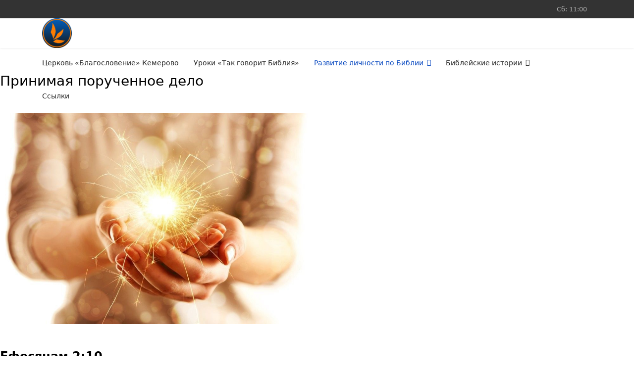

--- FILE ---
content_type: text/html; charset=utf-8
request_url: https://kemblessing.ru/razvitie-lichnosti-po-biblii/ppd
body_size: 16710
content:

<!doctype html>
<html lang="ru-ru" dir="ltr">
	<head>
		
		<meta name="viewport" content="width=device-width, initial-scale=1, shrink-to-fit=no">
		<meta charset="utf-8" />
	<base href="https://kemblessing.ru/razvitie-lichnosti-po-biblii/ppd" />
	<meta name="rights" content="Церковь «Благословение» Кемерово" />
	<meta name="generator" content="Helix Ultimate - The Most Popular Joomla! Template Framework." />
	<title>Принимая порученное дело</title>
	<link href="/images/gallery/logo/logo2.png" rel="shortcut icon" type="image/vnd.microsoft.icon" />
	<link href="/components/com_sppagebuilder/assets/css/font-awesome-6.min.css?0e2c506aa593d331478b48ba5314a03f" rel="stylesheet" />
	<link href="/components/com_sppagebuilder/assets/css/font-awesome-v4-shims.css?0e2c506aa593d331478b48ba5314a03f" rel="stylesheet" />
	<link href="/components/com_sppagebuilder/assets/css/animate.min.css?0e2c506aa593d331478b48ba5314a03f" rel="stylesheet" />
	<link href="/components/com_sppagebuilder/assets/css/sppagebuilder.css?0e2c506aa593d331478b48ba5314a03f" rel="stylesheet" />
	<link href="/components/com_sppagebuilder/assets/css/magnific-popup.css" rel="stylesheet" />
	<link href="/plugins/system/jce/css/content.css?aa754b1f19c7df490be4b958cf085e7c" rel="stylesheet" />
	<link href="/templates/shaper_helixultimate/css/bootstrap.min.css" rel="stylesheet" />
	<link href="/plugins/system/helixultimate/assets/css/system-j3.min.css" rel="stylesheet" />
	<link href="/templates/shaper_helixultimate/css/template.css" rel="stylesheet" />
	<link href="/templates/shaper_helixultimate/css/presets/default.css" rel="stylesheet" />
	<style>
@media(min-width: 1400px) {.sppb-row-container { max-width: 1320px; }}.sp-page-builder .page-content #section-id-1627743228269{padding-top:50px;padding-right:0px;padding-bottom:50px;padding-left:0px;margin-top:0px;margin-right:0px;margin-bottom:0px;margin-left:0px;}#column-wrap-id-1627743228265{max-width:100%;flex-basis:100%;}@media (max-width:1199.98px) {#column-wrap-id-1627743228265{max-width:100%;flex-basis:100%;}}@media (max-width:991.98px) {#column-wrap-id-1627743228265{max-width:100%;flex-basis:100%;}}@media (max-width:767.98px) {#column-wrap-id-1627743228265{max-width:100%;flex-basis:100%;}}@media (max-width:575.98px) {#column-wrap-id-1627743228265{max-width:100%;flex-basis:100%;}}#sppb-addon-1627743360332 .sppb-empty-space{height:40px;}@media (max-width:1199.98px) {#sppb-addon-1627743360332 .sppb-empty-space{height:30px;}}@media (max-width:991.98px) {#sppb-addon-1627743360332 .sppb-empty-space{height:30px;}}@media (max-width:767.98px) {#sppb-addon-1627743360332 .sppb-empty-space{height:20px;}}@media (max-width:575.98px) {#sppb-addon-1627743360332 .sppb-empty-space{height:20px;}}#column-wrap-id-1627743228266{max-width:50%;flex-basis:50%;}@media (max-width:1199.98px) {#column-wrap-id-1627743228266{max-width:50%;flex-basis:50%;}}@media (max-width:991.98px) {#column-wrap-id-1627743228266{max-width:100%;flex-basis:100%;}}@media (max-width:767.98px) {#column-wrap-id-1627743228266{max-width:100%;flex-basis:100%;}}@media (max-width:575.98px) {#column-wrap-id-1627743228266{max-width:100%;flex-basis:100%;}}#sppb-addon-1627743360338 .sppb-addon-single-image-container{overflow:hidden;display:inline-block;}#sppb-addon-1627743360338 .sppb-addon-single-image-container{border-radius:0px;}#sppb-addon-1627743360338{text-align:center;}#sppb-addon-1627743360347 .sppb-empty-space{height:40px;}@media (max-width:1199.98px) {#sppb-addon-1627743360347 .sppb-empty-space{height:30px;}}@media (max-width:991.98px) {#sppb-addon-1627743360347 .sppb-empty-space{height:30px;}}@media (max-width:767.98px) {#sppb-addon-1627743360347 .sppb-empty-space{height:20px;}}@media (max-width:575.98px) {#sppb-addon-1627743360347 .sppb-empty-space{height:20px;}}#column-wrap-id-1627743228267{max-width:50%;flex-basis:50%;}@media (max-width:1199.98px) {#column-wrap-id-1627743228267{max-width:50%;flex-basis:50%;}}@media (max-width:991.98px) {#column-wrap-id-1627743228267{max-width:100%;flex-basis:100%;}}@media (max-width:767.98px) {#column-wrap-id-1627743228267{max-width:100%;flex-basis:100%;}}@media (max-width:575.98px) {#column-wrap-id-1627743228267{max-width:100%;flex-basis:100%;}}#column-wrap-id-1627743228268{max-width:100%;flex-basis:100%;}@media (max-width:1199.98px) {#column-wrap-id-1627743228268{max-width:100%;flex-basis:100%;}}@media (max-width:991.98px) {#column-wrap-id-1627743228268{max-width:100%;flex-basis:100%;}}@media (max-width:767.98px) {#column-wrap-id-1627743228268{max-width:100%;flex-basis:100%;}}@media (max-width:575.98px) {#column-wrap-id-1627743228268{max-width:100%;flex-basis:100%;}}#sppb-addon-1627743360341 .sppb-empty-space{height:40px;}@media (max-width:1199.98px) {#sppb-addon-1627743360341 .sppb-empty-space{height:30px;}}@media (max-width:991.98px) {#sppb-addon-1627743360341 .sppb-empty-space{height:30px;}}@media (max-width:767.98px) {#sppb-addon-1627743360341 .sppb-empty-space{height:20px;}}@media (max-width:575.98px) {#sppb-addon-1627743360341 .sppb-empty-space{height:20px;}}#column-wrap-id-1628483144325{max-width:50%;flex-basis:50%;}@media (max-width:1199.98px) {#column-wrap-id-1628483144325{max-width:50%;flex-basis:50%;}}@media (max-width:991.98px) {#column-wrap-id-1628483144325{max-width:100%;flex-basis:100%;}}@media (max-width:767.98px) {#column-wrap-id-1628483144325{max-width:100%;flex-basis:100%;}}@media (max-width:575.98px) {#column-wrap-id-1628483144325{max-width:100%;flex-basis:100%;}}#column-wrap-id-1628483144326{max-width:50%;flex-basis:50%;}@media (max-width:1199.98px) {#column-wrap-id-1628483144326{max-width:50%;flex-basis:50%;}}@media (max-width:991.98px) {#column-wrap-id-1628483144326{max-width:100%;flex-basis:100%;}}@media (max-width:767.98px) {#column-wrap-id-1628483144326{max-width:100%;flex-basis:100%;}}@media (max-width:575.98px) {#column-wrap-id-1628483144326{max-width:100%;flex-basis:100%;}}#column-wrap-id-1628483144327{max-width:100%;flex-basis:100%;}@media (max-width:1199.98px) {#column-wrap-id-1628483144327{max-width:100%;flex-basis:100%;}}@media (max-width:991.98px) {#column-wrap-id-1628483144327{max-width:100%;flex-basis:100%;}}@media (max-width:767.98px) {#column-wrap-id-1628483144327{max-width:100%;flex-basis:100%;}}@media (max-width:575.98px) {#column-wrap-id-1628483144327{max-width:100%;flex-basis:100%;}}#sppb-addon-1627743360353 .sppb-empty-space{height:40px;}@media (max-width:1199.98px) {#sppb-addon-1627743360353 .sppb-empty-space{height:30px;}}@media (max-width:991.98px) {#sppb-addon-1627743360353 .sppb-empty-space{height:30px;}}@media (max-width:767.98px) {#sppb-addon-1627743360353 .sppb-empty-space{height:20px;}}@media (max-width:575.98px) {#sppb-addon-1627743360353 .sppb-empty-space{height:20px;}}.sp-page-builder .page-content #section-id-1627743360364{padding-top:50px;padding-right:0px;padding-bottom:50px;padding-left:0px;margin-top:0px;margin-right:0px;margin-bottom:0px;margin-left:0px;}#column-wrap-id-1627743360363{max-width:100%;flex-basis:100%;}@media (max-width:1199.98px) {#column-wrap-id-1627743360363{max-width:100%;flex-basis:100%;}}@media (max-width:991.98px) {#column-wrap-id-1627743360363{max-width:100%;flex-basis:100%;}}@media (max-width:767.98px) {#column-wrap-id-1627743360363{max-width:100%;flex-basis:100%;}}@media (max-width:575.98px) {#column-wrap-id-1627743360363{max-width:100%;flex-basis:100%;}}#sppb-addon-1627743360362 .sppb-empty-space{height:40px;}@media (max-width:1199.98px) {#sppb-addon-1627743360362 .sppb-empty-space{height:30px;}}@media (max-width:991.98px) {#sppb-addon-1627743360362 .sppb-empty-space{height:30px;}}@media (max-width:767.98px) {#sppb-addon-1627743360362 .sppb-empty-space{height:20px;}}@media (max-width:575.98px) {#sppb-addon-1627743360362 .sppb-empty-space{height:20px;}}#sppb-addon-1627744591431 .sppb-addon-single-image-container{overflow:hidden;display:inline-block;}#sppb-addon-1627744591431 .sppb-addon-single-image-container{border-radius:0px;}#sppb-addon-1627744591431{text-align:center;}#sppb-addon-1627744591434 .sppb-empty-space{height:40px;}@media (max-width:1199.98px) {#sppb-addon-1627744591434 .sppb-empty-space{height:30px;}}@media (max-width:991.98px) {#sppb-addon-1627744591434 .sppb-empty-space{height:30px;}}@media (max-width:767.98px) {#sppb-addon-1627744591434 .sppb-empty-space{height:20px;}}@media (max-width:575.98px) {#sppb-addon-1627744591434 .sppb-empty-space{height:20px;}}#sppb-addon-1692779543899 .sppb-empty-space{height:40px;}@media (max-width:1199.98px) {#sppb-addon-1692779543899 .sppb-empty-space{height:30px;}}@media (max-width:991.98px) {#sppb-addon-1692779543899 .sppb-empty-space{height:30px;}}@media (max-width:767.98px) {#sppb-addon-1692779543899 .sppb-empty-space{height:20px;}}@media (max-width:575.98px) {#sppb-addon-1692779543899 .sppb-empty-space{height:20px;}}#sppb-addon-1627744591440 .sppb-empty-space{height:40px;}@media (max-width:1199.98px) {#sppb-addon-1627744591440 .sppb-empty-space{height:30px;}}@media (max-width:991.98px) {#sppb-addon-1627744591440 .sppb-empty-space{height:30px;}}@media (max-width:767.98px) {#sppb-addon-1627744591440 .sppb-empty-space{height:20px;}}@media (max-width:575.98px) {#sppb-addon-1627744591440 .sppb-empty-space{height:20px;}}#sppb-addon-1627744591446 .sppb-empty-space{height:40px;}@media (max-width:1199.98px) {#sppb-addon-1627744591446 .sppb-empty-space{height:30px;}}@media (max-width:991.98px) {#sppb-addon-1627744591446 .sppb-empty-space{height:30px;}}@media (max-width:767.98px) {#sppb-addon-1627744591446 .sppb-empty-space{height:20px;}}@media (max-width:575.98px) {#sppb-addon-1627744591446 .sppb-empty-space{height:20px;}}a:hover img {
    transform: scale(1.1);
    transition: all .3s;
}
a {overflow:hidden;
}
@media screen and (max-width: 800px) {
  .hidemobile {
    visibility: hidden;
    display: none;
  }
}
@media screen and (min-width: 801px) {
  .hidepc {
    visibility: hidden;
    display: none;
  }
}
@media screen and (min-width: 992px) {
  #offcanvas-toggler {
    visibility: hidden;
    display: none;
  }
}
.adaptivnoe-video {
  position: relative;
  padding-bottom: 56.25%; /* ����� ������ ���������� ��� 16:9 (���� 4:3 � ��������� 75%) */
  height: 0;
  overflow: hidden;
}
.adaptivnoe-video iframe {
  position: absolute;
  top: 0;
  left: 0;
  width: 100%;
  height: 100%;
  border-width: 0;
  outline-width: 0;
}h1{font-family: 'Arial', sans-serif;text-decoration: none;}
.logo-image {height:60px;}.logo-image-phone {height:60px;}.logo-image {height:60px;}.logo-image-phone {height:60px;}
	</style>
	<script type="application/json" class="joomla-script-options new">{"csrf.token":"8b5fea103053e10b1ed5e733c0476f3d","system.paths":{"root":"","base":""},"data":{"breakpoints":{"tablet":991,"mobile":480},"header":{"stickyOffset":"100"}}}</script>
	<script src="/components/com_sppagebuilder/assets/js/common.js"></script>
	<script src="/media/system/js/core.js?8cca591ef3395e5c8f3bfcfb4bcabd42"></script>
	<script src="/media/jui/js/jquery.min.js?8cca591ef3395e5c8f3bfcfb4bcabd42"></script>
	<script src="/media/jui/js/jquery-noconflict.js?8cca591ef3395e5c8f3bfcfb4bcabd42"></script>
	<script src="/media/jui/js/jquery-migrate.min.js?8cca591ef3395e5c8f3bfcfb4bcabd42"></script>
	<script src="/components/com_sppagebuilder/assets/js/jquery.parallax.js?0e2c506aa593d331478b48ba5314a03f"></script>
	<script src="/components/com_sppagebuilder/assets/js/sppagebuilder.js?0e2c506aa593d331478b48ba5314a03f" defer></script>
	<script src="/components/com_sppagebuilder/assets/js/addons/text_block.js"></script>
	<script src="/components/com_sppagebuilder/assets/js/jquery.magnific-popup.min.js"></script>
	<script src="/components/com_sppagebuilder/assets/js/addons/image.js"></script>
	<script src="/templates/shaper_helixultimate/js/bootstrap.bundle.min.js"></script>
	<script src="/templates/shaper_helixultimate/js/main.js"></script>
	<script>
template="shaper_helixultimate";
	</script>
	<meta property="article:author" content="Super User"/>
	<meta property="article:published_time" content="2024-05-21 12:24:13"/>
	<meta property="article:modified_time" content="2024-05-22 10:50:14"/>
	<meta property="og:locale" content="ru-RU" />
	<meta property="og:title" content="Принимая порученное дело" />
	<meta property="og:type" content="website" />
	<meta property="og:url" content="https://kemblessing.ru/razvitie-lichnosti-po-biblii/ppd" />
	<meta property="og:site_name" content="Церковь «Благословение» Кемерово" />
	<meta name="twitter:card" content="summary" />
	<meta name="twitter:site" content="Церковь «Благословение» Кемерово" />
			</head>
	<body class="site helix-ultimate hu com_sppagebuilder com-sppagebuilder view-page layout-default task-none itemid-331 ru-ru ltr sticky-header layout-fluid offcanvas-init offcanvs-position-right">

		
		
		<div class="body-wrapper">
			<div class="body-innerwrapper">
				
	<div class="sticky-header-placeholder"></div>
<div id="sp-top-bar">
	<div class="container">
		<div class="container-inner">
			<div class="row">
				<div id="sp-top1" class="col-lg-6">
					<div class="sp-column text-center text-lg-start">
													<ul class="social-icons"><li class="social-icon-youtube"><a target="_blank" rel="noopener noreferrer" href="https://www.youtube.com/user/kemblessing" aria-label="Youtube"><span class="fab fa-youtube" aria-hidden="true"></span></a></li><li class="social-icon-vk"><a target="_blank" rel="noopener noreferrer" href="https://vk.com/kemblessing" aria-label="Vk"><span class="fab fa-vk" aria-hidden="true"></span></a></li><li class="social-icon-custom"><a target="_blank" rel="noopener noreferrer" href="https://t.me/blessingkem" aria-label="Custom"><span class="fab fa-telegram" aria-hidden="true"></span></a></li></ul>						
												
					</div>
				</div>

				<div id="sp-top2" class="col-lg-6">
					<div class="sp-column text-center text-lg-end">
						
													<ul class="sp-contact-info"><li class="sp-contact-time"><span class="far fa-clock" aria-hidden="true"></span> Сб: 11:00</li></ul>												
					</div>
				</div>
			</div>
		</div>
	</div>
</div>

<header id="sp-header">
	<div class="container">
		<div class="container-inner">
			<div class="row">
				<!-- Logo -->
				<div id="sp-logo" class="col-auto">
					<div class="sp-column">
						<div class="logo"><a href="/">
				<img class='logo-image  d-none d-lg-inline-block'
					srcset='https://kemblessing.ru/images/gallery/logo/logo2.png 1x, https://kemblessing.ru/images/gallery/logo/logo2.png 2x'
					src='https://kemblessing.ru/images/gallery/logo/logo2.png'
					height='60px'
					alt='Церковь «Благословение» Кемерово'
				/>
				<img class="logo-image-phone d-inline-block d-lg-none" src="https://kemblessing.ru/images/gallery/logo/logo2.png" alt="Церковь «Благословение» Кемерово" /></a></div>						
					</div>
				</div>

				<!-- Menu -->
				<div id="sp-menu" class="col-auto flex-auto">
					<div class="sp-column d-flex justify-content-end align-items-center">
						<nav class="sp-megamenu-wrapper d-flex" role="navigation"><ul class="sp-megamenu-parent menu-animation-fade-up d-none d-lg-block"><li class="sp-menu-item"><a   href="/"  >Церковь «Благословение» Кемерово</a></li><li class="sp-menu-item"><a   href="/tgb"  >Уроки «Так говорит Библия»</a></li><li class="sp-menu-item sp-has-child active"><a   href="/razvitie-lichnosti-po-biblii"  >Развитие личности по Библии</a><div class="sp-dropdown sp-dropdown-main sp-menu-right" style="width: 240px;"><div class="sp-dropdown-inner"><ul class="sp-dropdown-items"><li class="sp-menu-item"><a   href="/razvitie-lichnosti-po-biblii/vp"  >Вдумчивое поклонение</a></li><li class="sp-menu-item"><a   href="/razvitie-lichnosti-po-biblii/szhsv"  >Строительство своей жизни в свете вечности</a></li><li class="sp-menu-item"><a   href="/razvitie-lichnosti-po-biblii/khristiane-blagovestniki"  >Христиане-благовестники</a></li><li class="sp-menu-item"><a   href="/razvitie-lichnosti-po-biblii/pr"  >Продолжайте развиваться</a></li><li class="sp-menu-item"><a   href="/razvitie-lichnosti-po-biblii/primite-svoyu-unikalnost-s-radostyu"  >Примите свою уникальность с радостью</a></li><li class="sp-menu-item"><a   href="/razvitie-lichnosti-po-biblii/loii"  >Личностные особенности и интересы</a></li><li class="sp-menu-item"><a   href="/razvitie-lichnosti-po-biblii/ispolzuya-bozhi-dary"  >Используя Божьи дары</a></li><li class="sp-menu-item"><a   href="/razvitie-lichnosti-po-biblii/p-i"  >Побеждая искушение</a></li><li class="sp-menu-item"><a   href="/razvitie-lichnosti-po-biblii/lnnp"  >Любовь никогда не прекратится</a></li><li class="sp-menu-item"><a   href="/razvitie-lichnosti-po-biblii/s-v"  >Самое важное</a></li><li class="sp-menu-item"><a   href="/razvitie-lichnosti-po-biblii/missiya-pridajot-zhizni-smysl"  >Миссия придаёт жизни смысл</a></li><li class="sp-menu-item"><a   href="/razvitie-lichnosti-po-biblii/mpsb"  >Мы призваны служить Богу</a></li><li class="sp-menu-item current-item active"><a aria-current="page"  href="/razvitie-lichnosti-po-biblii/ppd"  >Принимая порученное дело</a></li><li class="sp-menu-item"><a   href="/razvitie-lichnosti-po-biblii/s-dl-sl"  >Созданные для служения Богу</a></li><li class="sp-menu-item"><a   href="/razvitie-lichnosti-po-biblii/preodolenie-iskusheniya"  >Преодоление искушения</a></li><li class="sp-menu-item"><a   href="/razvitie-lichnosti-po-biblii/vozrastanie-cherez-iskusheniya"  >Возрастание через искушения</a></li><li class="sp-menu-item"><a   href="/razvitie-lichnosti-po-biblii/sozidanie-khristopodobnogo-kharaktera"  >Созидание христоподобного характера</a></li><li class="sp-menu-item"><a   href="/razvitie-lichnosti-po-biblii/preobrazhennye-stradaniem"  >Преображенные страданием</a></li><li class="sp-menu-item"><a   href="/razvitie-lichnosti-po-biblii/podlinnoe-obshchenie"  >Подлинное общение</a></li><li class="sp-menu-item"><a   href="/razvitie-lichnosti-po-biblii/podchinenie-bogu-prinosit-blagoslovenie"  >Подчинение Богу приносит благословение</a></li><li class="sp-menu-item"><a   href="/razvitie-lichnosti-po-biblii/opyt-sovmestnoj-zhizni"  >Опыт совместной жизни</a></li><li class="sp-menu-item"><a   href="/razvitie-lichnosti-po-biblii/serdtse-pokloneniya"  >Сердце поклонения</a></li><li class="sp-menu-item"><a   href="/razvitie-lichnosti-po-biblii/blagochestivye-ustremleniya-i-mechty"  >Благочестивые устремления и мечты</a></li><li class="sp-menu-item"><a   href="/razvitie-lichnosti-po-biblii/slovo-vklyuchaet-zhiznennye-uroki"  >Слово включает жизненные уроки</a></li><li class="sp-menu-item"><a   href="/razvitie-lichnosti-po-biblii/delitsya-slovom-zhizni"  >Делиться словом жизни</a></li><li class="sp-menu-item"><a   href="/razvitie-lichnosti-po-biblii/slovo-tvoe-svetilnik"  >Слово Твое - Светильник</a></li><li class="sp-menu-item"><a   href="/razvitie-lichnosti-po-biblii/vnutrennee-dejstvie-svyatogo-dukha"  >Внутреннее Действие Святого Духа</a></li><li class="sp-menu-item"><a   href="/razvitie-lichnosti-po-biblii/sozdany-cht-up-khristu"  >Созданы, чтобы уподобиться Христу</a></li><li class="sp-menu-item"><a   href="/razvitie-lichnosti-po-biblii/pochemu-nam-nuzhna-tserkovnaya-semya"  >Почему нам нужна церковная семья</a></li><li class="sp-menu-item"><a   href="/razvitie-lichnosti-po-biblii/tserkov-eto-vse"  >Церковь – это все</a></li><li class="sp-menu-item"><a   href="/razvitie-lichnosti-po-biblii/obshchenie-v-tserkvi"  >Общение в церкви</a></li><li class="sp-menu-item"><a   href="/razvitie-lichnosti-po-biblii/postoyannoe-obshchenie-s-bogom"  >Постоянное общение с Богом</a></li><li class="sp-menu-item"><a   href="/razvitie-lichnosti-po-biblii/stat-bogu-blizkim-drugom"  >Стать Богу близким другом</a></li><li class="sp-menu-item"><a   href="/razvitie-lichnosti-po-biblii/bozhij-zamysel-dlya-tserkvi-bozhej"  >Божий замысел для церкви Божьей</a></li><li class="sp-menu-item"><a   href="/razvitie-lichnosti-po-biblii/nasha-missiya-eto-velikaya-chest"  >Наша миссия - это великая честь</a></li><li class="sp-menu-item"><a   href="/razvitie-lichnosti-po-biblii/n-zh-missiya"  > Наша жизненная миссия</a></li><li class="sp-menu-item"><a   href="/razvitie-lichnosti-po-biblii/osoznavaya-svoyu-unikalnost"  >Осознавая свою уникальность</a></li><li class="sp-menu-item"><a   href="/razvitie-lichnosti-po-biblii/bog-formiruet-nas-dlya-sluzheniya"  >Бог формирует нас для служения</a></li><li class="sp-menu-item"><a   href="/razvitie-lichnosti-po-biblii/sozdannye-dlya-sluzheniya-bogu"  >Созданные для служения Богу</a></li><li class="sp-menu-item"><a   href="/razvitie-lichnosti-po-biblii/bibliya-v-nashej-zhizni"  >Библия в нашей жизни</a></li><li class="sp-menu-item"><a   href="/razvitie-lichnosti-po-biblii/bibliya-avtoritet-tvoej-zhizni"  >Библия – авторитет твоей жизни</a></li><li class="sp-menu-item"><a   href="/razvitie-lichnosti-po-biblii/lyubov-nikogda-ne-prekratitsya"  >Любовь никогда не прекратится</a></li><li class="sp-menu-item"><a   href="/razvitie-lichnosti-po-biblii/samoe-vazhnoe"  >Самое важное</a></li><li class="sp-menu-item"><a   href="/razvitie-lichnosti-po-biblii/sozdany-dlya-bozhej-semi"  >Созданы для божьей семьи</a></li><li class="sp-menu-item"><a   href="/razvitie-lichnosti-po-biblii/poklonenie-eto-nasha-zhizn"  >Поклонение – это наша жизнь</a></li><li class="sp-menu-item"><a   href="/razvitie-lichnosti-po-biblii/sotvorennye-na-radost-bogu"  >Сотворенные на радость Богу</a></li><li class="sp-menu-item"><a   href="/razvitie-lichnosti-po-biblii/vazhnost-nashej-missii"  >Важность нашей миссии</a></li><li class="sp-menu-item"><a   href="/razvitie-lichnosti-po-biblii/nasha-zhiznennaya-missiya"  >Наша жизненная миссия</a></li><li class="sp-menu-item"><a   href="/razvitie-lichnosti-po-biblii/bozhya-sila-v-nashej-nemoshchi"  >Божья сила в нашей немощи </a></li><li class="sp-menu-item"><a   href="/razvitie-lichnosti-po-biblii/podgotovka-k-vechnosti"  >Подготовка к вечности</a></li><li class="sp-menu-item"><a   href="/razvitie-lichnosti-po-biblii/my-prizvany-sluzhit-bogu"  >Мы призваны служить Богу</a></li><li class="sp-menu-item"><a   href="/razvitie-lichnosti-po-biblii/prinimaya-poruchennoe-delo"  >Принимая порученное дело</a></li><li class="sp-menu-item"><a   href="/razvitie-lichnosti-po-biblii/kak-formiruet-nas-bog"  >Как формирует нас Бог</a></li><li class="sp-menu-item"><a   href="/razvitie-lichnosti-po-biblii/vnutrennee-dejstvie-dukha-svyatogo"  >Внутреннее действие Духа Святого</a></li><li class="sp-menu-item"><a   href="/razvitie-lichnosti-po-biblii/sozdany-chtoby-upodobitsya-khristu"  >Созданы, чтобы уподобиться Христу</a></li></ul></div></div></li><li class="sp-menu-item sp-has-child"><a   href="/biblejskie-istorii-dlya-izucheniya-v-krugu-semi"  >Библейские истории</a><div class="sp-dropdown sp-dropdown-main sp-menu-right" style="width: 240px;"><div class="sp-dropdown-inner"><ul class="sp-dropdown-items"><li class="sp-menu-item"><a   href="/biblejskie-istorii-dlya-izucheniya-v-krugu-semi/pastukhi-i-angely-2022"  >Пастухи и Ангелы</a></li><li class="sp-menu-item"><a   href="/biblejskie-istorii-dlya-izucheniya-v-krugu-semi/rozhdenie-iisusa-khrista-2022"  >Рождение Иисуса Христа</a></li><li class="sp-menu-item"><a   href="/biblejskie-istorii-dlya-izucheniya-v-krugu-semi/blagoveshchenie-deve-marii-2022"  >Благовещение деве Марии</a></li><li class="sp-menu-item"><a   href="/biblejskie-istorii-dlya-izucheniya-v-krugu-semi/tsarstvennoe-sluzhenie"  >Царственное служение</a></li><li class="sp-menu-item"><a   href="/biblejskie-istorii-dlya-izucheniya-v-krugu-semi/iisus-i-pilat"  >Иисус и Пилат</a></li><li class="sp-menu-item"><a   href="/biblejskie-istorii-dlya-izucheniya-v-krugu-semi/otsutstvie-muzhestva"  >Отсутствие мужества</a></li><li class="sp-menu-item"><a   href="/biblejskie-istorii-dlya-izucheniya-v-krugu-semi/potseluj-predatelya"  >Поцелуй предателя</a></li><li class="sp-menu-item"><a   href="/biblejskie-istorii-dlya-izucheniya-v-krugu-semi/da-budet-volya-tvoya"  >Да будет воля Твоя</a></li><li class="sp-menu-item"><a   href="/biblejskie-istorii-dlya-izucheniya-v-krugu-semi/loza-i-vetvi"  >Лоза и ветви</a></li><li class="sp-menu-item"><a   href="/biblejskie-istorii-dlya-izucheniya-v-krugu-semi/sudba-ne-prigotovivshikhsya"  >Судьба не приготовившихся</a></li><li class="sp-menu-item"><a   href="/biblejskie-istorii-dlya-izucheniya-v-krugu-semi/prishestvie-tsarya"  >Пришествие Царя</a></li><li class="sp-menu-item"><a   href="/biblejskie-istorii-dlya-izucheniya-v-krugu-semi/velichajshij-dar"  >Величайший дар</a></li><li class="sp-menu-item"><a   href="/biblejskie-istorii-dlya-izucheniya-v-krugu-semi/lyubov-k-blizhnemu"  >Любовь к ближнему</a></li><li class="sp-menu-item"><a   href="/biblejskie-istorii-dlya-izucheniya-v-krugu-semi/tsarskij-pir-i-tsarskie-gosti"  >Царский пир и царские гости</a></li><li class="sp-menu-item"><a   href="/biblejskie-istorii-dlya-izucheniya-v-krugu-semi/voda-i-krov"  >Вода и кровь</a></li><li class="sp-menu-item"><a   href="/biblejskie-istorii-dlya-izucheniya-v-krugu-semi/prekrasnye-dobrodeteli"  >Прекрасные добродетели</a></li><li class="sp-menu-item"><a   href="/biblejskie-istorii-dlya-izucheniya-v-krugu-semi/prizyvy-kotorye-nelzya-ne-uslyshat"  >Призывы, которые нельзя не услышать</a></li><li class="sp-menu-item"><a   href="/biblejskie-istorii-dlya-izucheniya-v-krugu-semi/spasen-chtoby-sluzhit"  >Спасен, чтобы служить</a></li><li class="sp-menu-item"><a   href="/biblejskie-istorii-dlya-izucheniya-v-krugu-semi/derznovennaya-propoved"  >Дерзновенная проповедь</a></li><li class="sp-menu-item"><a   href="/biblejskie-istorii-dlya-izucheniya-v-krugu-semi/smertnyj-udar-po-sueveriyu"  >Смертный удар по суеверию</a></li><li class="sp-menu-item"><a   href="/biblejskie-istorii-dlya-izucheniya-v-krugu-semi/propoved-dlya-filosofov"  >Проповедь для философов</a></li><li class="sp-menu-item"><a   href="/biblejskie-istorii-dlya-izucheniya-v-krugu-semi/ukreplenie-tserkvi"  >Укрепление церкви</a></li><li class="sp-menu-item"><a   href="/biblejskie-istorii-dlya-izucheniya-v-krugu-semi/dejstvie-petra"  >Действие Петра</a></li><li class="sp-menu-item"><a   href="/biblejskie-istorii-dlya-izucheniya-v-krugu-semi/obrashchenie-pavla"  >Обращение Павла</a></li><li class="sp-menu-item"><a   href="/biblejskie-istorii-dlya-izucheniya-v-krugu-semi/khristos-idjot-k-efioplyaninu"  >Христос идёт к эфиоплянину</a></li><li class="sp-menu-item"><a   href="/biblejskie-istorii-dlya-izucheniya-v-krugu-semi/pervyj-muchenik"  >Первый мученик</a></li><li class="sp-menu-item"><a   href="/biblejskie-istorii-dlya-izucheniya-v-krugu-semi/istselenie-khromogo"  >Исцеление хромого</a></li><li class="sp-menu-item"><a   href="/biblejskie-istorii-dlya-izucheniya-v-krugu-semi/pokayanie-k-spaseniyu"  >Покаяние к спасению</a></li><li class="sp-menu-item"><a   href="/biblejskie-istorii-dlya-izucheniya-v-krugu-semi/dukh-bozhij"  >Дух Божий</a></li><li class="sp-menu-item"><a   href="/biblejskie-istorii-dlya-izucheniya-v-krugu-semi/poruchenie-tserkvi"  >Поручение Церкви</a></li><li class="sp-menu-item"><a   href="/biblejskie-istorii-dlya-izucheniya-v-krugu-semi/v-verkhnej-komnate"  >В верхней комнате</a></li><li class="sp-menu-item"><a   href="/biblejskie-istorii-dlya-izucheniya-v-krugu-semi/iisus-zhiv"  >Иисус жив</a></li><li class="sp-menu-item"><a   href="/biblejskie-istorii-dlya-izucheniya-v-krugu-semi/khristos-voskres"  >Христос воскрес</a></li><li class="sp-menu-item"><a   href="/biblejskie-istorii-dlya-izucheniya-v-krugu-semi/smelost-lyubit"  >Смелость любить</a></li><li class="sp-menu-item"><a   href="/biblejskie-istorii-dlya-izucheniya-v-krugu-semi/torzhestvennyj-vezd-v-ierusalim"  >Торжественный въезд в Иерусалим</a></li><li class="sp-menu-item"><a   href="/biblejskie-istorii-dlya-izucheniya-v-krugu-semi/lyubov-greshnikov"  >Любовь грешников </a></li><li class="sp-menu-item"><a   href="/biblejskie-istorii-dlya-izucheniya-v-krugu-semi/uvidet-gospoda"  >Увидеть Господа</a></li><li class="sp-menu-item"><a   href="/biblejskie-istorii-dlya-izucheniya-v-krugu-semi/chudo-na-obochine-dorogi"  >Чудо на обочине дороги</a></li><li class="sp-menu-item"><a   href="/biblejskie-istorii-dlya-izucheniya-v-krugu-semi/budte-kak-deti"  >Будьте как дети</a></li><li class="sp-menu-item"><a   href="/biblejskie-istorii-dlya-izucheniya-v-krugu-semi/ya-zhivu-chuzhoj-zhiznyu"  >Я живу чужой жизнью</a></li><li class="sp-menu-item"><a   href="/biblejskie-istorii-dlya-izucheniya-v-krugu-semi/redkaya-blagodarnost"  >Редкая благодарность</a></li><li class="sp-menu-item"><a   href="/biblejskie-istorii-dlya-izucheniya-v-krugu-semi/golos-probuzhdayushchij-mertvykh"  >Голос, пробуждающий мертвых</a></li><li class="sp-menu-item"><a   href="/biblejskie-istorii-dlya-izucheniya-v-krugu-semi/lyubyashchij-otets"  >Любящий Отец</a></li><li class="sp-menu-item"><a   href="/biblejskie-istorii-dlya-izucheniya-v-krugu-semi/radost-pastyrya"  >Радость пастыря</a></li><li class="sp-menu-item"><a   href="/biblejskie-istorii-dlya-izucheniya-v-krugu-semi/mariya-i-marfa"  >Мария и Марфа</a></li><li class="sp-menu-item"><a   href="/biblejskie-istorii-dlya-izucheniya-v-krugu-semi/dver-v-zhizn"  >Дверь в жизнь</a></li><li class="sp-menu-item"><a   href="/biblejskie-istorii-dlya-izucheniya-v-krugu-semi/pervye-probleski-prednaznacheniya"  >Первые проблески предназначения</a></li><li class="sp-menu-item"><a   href="/biblejskie-istorii-dlya-izucheniya-v-krugu-semi/pastukhi-i-angely"  >Пастухи и Ангелы</a></li><li class="sp-menu-item"><a   href="/biblejskie-istorii-dlya-izucheniya-v-krugu-semi/rozhdenie-iisusa-khrista"  >Рождение Иисуса Христа</a></li><li class="sp-menu-item"><a   href="/biblejskie-istorii-dlya-izucheniya-v-krugu-semi/blagoveshchenie-deve-marii"  >Благовещение деве Марии </a></li><li class="sp-menu-item"><a   href="/biblejskie-istorii-dlya-izucheniya-v-krugu-semi/kto-tvoj-blizhnij"  >Кто твой ближний?</a></li><li class="sp-menu-item"><a   href="/biblejskie-istorii-dlya-izucheniya-v-krugu-semi/preobrazhenie-iisusa"  >Преображение Иисуса</a></li><li class="sp-menu-item"><a   href="/biblejskie-istorii-dlya-izucheniya-v-krugu-semi/krushenie-i-voskresenie"  >Крушение и воскресение</a></li><li class="sp-menu-item"><a   href="/biblejskie-istorii-dlya-izucheniya-v-krugu-semi/nasyshchenie-5000-chelovek"  >Насыщение 5000 человек</a></li><li class="sp-menu-item"><a   href="/biblejskie-istorii-dlya-izucheniya-v-krugu-semi/chto-est-vera-voskreshenie-docheri-iaira"  >Что есть вера? (Воскрешение дочери Иаира)</a></li><li class="sp-menu-item"><a   href="/biblejskie-istorii-dlya-izucheniya-v-krugu-semi/usmirenie-buri"  >Усмирение бури</a></li><li class="sp-menu-item"><a   href="/biblejskie-istorii-dlya-izucheniya-v-krugu-semi/tsarstvo-nebesnoe-podobno-zakvaske"  >Царство Небесное подобно закваске</a></li><li class="sp-menu-item"><a   href="/biblejskie-istorii-dlya-izucheniya-v-krugu-semi/slovo-i-slushatel"  >Слово и слушатель</a></li><li class="sp-menu-item"><a   href="/biblejskie-istorii-dlya-izucheniya-v-krugu-semi/sostradanie-khrista"  >Сострадание Христа</a></li><li class="sp-menu-item"><a   href="/biblejskie-istorii-dlya-izucheniya-v-krugu-semi/blazhenny-nishchie-dukhom"  >Блаженны нищие духом</a></li><li class="sp-menu-item"><a   href="/biblejskie-istorii-dlya-izucheniya-v-krugu-semi/proshchen-i-istselen"  >Прощен и исцелен</a></li><li class="sp-menu-item"><a   href="/biblejskie-istorii-dlya-izucheniya-v-krugu-semi/usloviya-soversheniya-chuda"  >Условия совершения чуда</a></li><li class="sp-menu-item"><a   href="/biblejskie-istorii-dlya-izucheniya-v-krugu-semi/zhivaya-voda"  >Живая вода</a></li><li class="sp-menu-item"><a   href="/biblejskie-istorii-dlya-izucheniya-v-krugu-semi/rozhdennyj-svyshe-nikodim"  >Рожденный свыше (Никодим)</a></li><li class="sp-menu-item"><a   href="/biblejskie-istorii-dlya-izucheniya-v-krugu-semi/gnev-iisusa"  >Гнев Иисуса</a></li><li class="sp-menu-item"><a   href="/biblejskie-istorii-dlya-izucheniya-v-krugu-semi/khristos-prizyvaet-rybakov"  >Христос призывает рыбаков</a></li><li class="sp-menu-item"><a   href="/biblejskie-istorii-dlya-izucheniya-v-krugu-semi/chudo-v-kane-galilejskoj"  >Чудо в Кане Галилейской</a></li><li class="sp-menu-item"><a   href="/biblejskie-istorii-dlya-izucheniya-v-krugu-semi/iskushenie-iisusa-v-pustyne"  >Искушение Иисуса в пустыне</a></li><li class="sp-menu-item"><a   href="/biblejskie-istorii-dlya-izucheniya-v-krugu-semi/kreshchenie-iisusa"  >Крещение Иисуса</a></li><li class="sp-menu-item"><a   href="/biblejskie-istorii-dlya-izucheniya-v-krugu-semi/zhizn-dlya-boga"  >Жизнь для Бога</a></li><li class="sp-menu-item"><a   href="/biblejskie-istorii-dlya-izucheniya-v-krugu-semi/imya-emu-ioann"  >Имя ему - Иоанн</a></li><li class="sp-menu-item"><a   href="/biblejskie-istorii-dlya-izucheniya-v-krugu-semi/zakhariya-slyshit-boga"  >Захария слышит Бога</a></li></ul></div></div></li><li class="sp-menu-item"><a   href="/links"  >Ссылки</a></li></ul><a id="offcanvas-toggler" aria-label="Menu" class="offcanvas-toggler-right" href="#"><div class="burger-icon" aria-hidden="true"><span></span><span></span><span></span></div></a></nav>						

						<!-- Related Modules -->
						<div class="d-none d-lg-flex header-modules align-items-center">
							
													</div>

						<!-- if offcanvas position right -->
													<a id="offcanvas-toggler"  aria-label="Menu" title="Menu"  class="mega_offcanvas offcanvas-toggler-secondary offcanvas-toggler-right d-flex align-items-center" href="#">
							<div class="burger-icon"><span></span><span></span><span></span></div>
							</a>
											</div>
				</div>
			</div>
		</div>
	</div>
</header>
				
<section id="sp-section-1" >

				
	
<div class="row">
	<div id="sp-title" class="col-lg-12 "><div class="sp-column "></div></div></div>
				
	</section>

<section id="sp-main-body" >

				
	
<div class="row">
	
<main id="sp-component" class="col-lg-12 ">
	<div class="sp-column ">
		<div id="system-message-container" aria-live="polite">
			</div>


		
		

<div id="sp-page-builder" class="sp-page-builder  page-121 " x-data="easystoreProductList">

	
	

	
	<div class="page-content builder-container" x-data="easystoreProductDetails">

				<section id="section-id-1627743228269" class="sppb-section sppb-hidden-lg sppb-hidden-md sppb-hidden-sm sppb-hidden-xs" ><div class="sppb-row-container"><div class="sppb-row"><div class="sppb-col-md-12  " id="column-wrap-id-1627743228265"><div id="column-id-1627743228265" class="sppb-column " ><div class="sppb-column-addons"><div id="sppb-addon-wrapper-1627743360329" class="sppb-addon-wrapper  addon-root-text-block"><div id="sppb-addon-1627743360329" class="clearfix  "     ><div class="sppb-addon sppb-addon-text-block " ><div class="sppb-addon-content  "><h3>Принимая порученное дело</h3></div></div></div></div><div id="sppb-addon-wrapper-1627743360332" class="sppb-addon-wrapper  addon-root-empty-space"><div id="sppb-addon-1627743360332" class="clearfix  "     ><div class="sppb-empty-space  clearfix"></div></div></div></div></div></div><div class="sppb-col-md-6  " id="column-wrap-id-1627743228266"><div id="column-id-1627743228266" class="sppb-column " ><div class="sppb-column-addons"><div id="sppb-addon-wrapper-1627743360338" class="sppb-addon-wrapper  addon-root-image"><div id="sppb-addon-1627743360338" class="clearfix  "     ><div class="sppb-addon sppb-addon-single-image   sppb-addon-image-shape"><div class="sppb-addon-content"><div class="sppb-addon-single-image-container"><img class="sppb-img-responsive " src="/images/gallery/rl/49/pp.jpg"  alt="Image" title="" width="" height="" /></div></div></div></div></div><div id="sppb-addon-wrapper-1627743360347" class="sppb-addon-wrapper  addon-root-empty-space"><div id="sppb-addon-1627743360347" class="clearfix  "     ><div class="sppb-empty-space  clearfix"></div></div></div><div id="sppb-addon-wrapper-1627743360335" class="sppb-addon-wrapper  addon-root-text-block"><div id="sppb-addon-1627743360335" class="clearfix  "     ><div class="sppb-addon sppb-addon-text-block " ><div class="sppb-addon-content  "><p><span style="font-size: 18pt;"><strong>Ефесянам 2:10</strong></span></p>
<p>Ибо мы — Его творение, созданы во Христе Иисусе на добрые дела, которые Бог предназначил нам исполнять.</p>
<p>&nbsp;</p></div></div></div></div></div></div></div><div class="sppb-col-md-6  " id="column-wrap-id-1627743228267"><div id="column-id-1627743228267" class="sppb-column " ><div class="sppb-column-addons"><div id="sppb-addon-wrapper-1627743360350" class="sppb-addon-wrapper  addon-root-video"><div id="sppb-addon-1627743360350" class="clearfix  "     ><div class="sppb-addon sppb-addon-video "><div class="sppb-video-block sppb-embed-responsive sppb-embed-responsive-16by9"><iframe class="sppb-embed-responsive-item" src="//www.youtube.com/embed/rjAukYvZhgs?iv_load_policy=3&rel=1"  title="YouTube video player" allow="accelerometer" webkitAllowFullScreen mozallowfullscreen allowFullScreen loading="lazy" ></iframe></div></div></div></div></div></div></div><div class="sppb-col-md-12  " id="column-wrap-id-1627743228268"><div id="column-id-1627743228268" class="sppb-column " ><div class="sppb-column-addons"><div id="sppb-addon-wrapper-1627743360341" class="sppb-addon-wrapper  addon-root-empty-space"><div id="sppb-addon-1627743360341" class="clearfix  "     ><div class="sppb-empty-space  clearfix"></div></div></div></div></div></div><div class="sppb-col-md-6  " id="column-wrap-id-1628483144325"><div id="column-id-1628483144325" class="sppb-column " ><div class="sppb-column-addons"><div id="sppb-addon-wrapper-1627743360344" class="sppb-addon-wrapper  addon-root-video"><div id="sppb-addon-1627743360344" class="clearfix  "     ><div class="sppb-addon sppb-addon-video "><div class="sppb-video-block sppb-embed-responsive sppb-embed-responsive-16by9"><iframe class="sppb-embed-responsive-item" src="//www.youtube.com/embed/Zfyn3_-FKvk?iv_load_policy=3&rel=1"  title="YouTube video player" allow="accelerometer" webkitAllowFullScreen mozallowfullscreen allowFullScreen loading="lazy" ></iframe></div></div></div></div></div></div></div><div class="sppb-col-md-6  " id="column-wrap-id-1628483144326"><div id="column-id-1628483144326" class="sppb-column " ><div class="sppb-column-addons"><div id="sppb-addon-wrapper-1692779543889" class="sppb-addon-wrapper  addon-root-video"><div id="sppb-addon-1692779543889" class="clearfix  "     ><div class="sppb-addon sppb-addon-video "><div class="sppb-video-block sppb-embed-responsive sppb-embed-responsive-16by9"><iframe class="sppb-embed-responsive-item" src="//www.youtube.com/embed/Pd2Z50lYBHg?iv_load_policy=3&rel=1"  title="YouTube video player" allow="accelerometer" webkitAllowFullScreen mozallowfullscreen allowFullScreen loading="lazy" ></iframe></div></div></div></div></div></div></div><div class="sppb-col-md-12  " id="column-wrap-id-1628483144327"><div id="column-id-1628483144327" class="sppb-column " ><div class="sppb-column-addons"><div id="sppb-addon-wrapper-1627743360353" class="sppb-addon-wrapper  addon-root-empty-space"><div id="sppb-addon-1627743360353" class="clearfix  "     ><div class="sppb-empty-space  clearfix"></div></div></div><div id="sppb-addon-wrapper-1627743360356" class="sppb-addon-wrapper  addon-root-text-block"><div id="sppb-addon-1627743360356" class="clearfix  "     ><div class="sppb-addon sppb-addon-text-block " ><div class="sppb-addon-content  "><p><span style="font-size: 18pt;"><strong>Тема:&nbsp;</strong>Принимая порученное дело</span></p>
<p><strong>Основная мысль: </strong>Человек призван Богом не только брать что то от жизни, но и вносить в неё свой вклад.</p>
<p>Еф.2:10. Ибо мы — Его творение, созданы во Христе Иисусе на добрые дела, которые Бог предназначил нам исполнять.</p>
<p><strong>Вы появились на земле, чтобы внести свой вклад в историю.</strong></p>
<p>Вы были сотворены не только для того, чтобы быть потребителем — есть, дышать и занимать место. Бог сотворил вас для того, чтобы ваше существование оставило на земле свой след. Хотя многие бестселлеры настойчиво советуют нам «извлечь» из нынешней жизни как можно больше, Бог предназначил нас не для этого. Мы призваны не только брать что-то от жизни, но и вносить в неё свой вклад. Бог хочет, чтобы мы отдавали другим что-то из того, что получили сами. Это Его четвёртая цель для нашей жизни и называется она «служением». Библия подробно рассказывает нам, что это такое.</p>
<p><strong>Мы сотворены, чтобы служить Богу.</strong></p>
<p>В Библии говорится, что Бог <em>«создал нас... для добрых, дел, которые Он нам изначально предначертал совершить» (Еф. 2:10 [РВ]).</em> Эти добрые дела и есть ваше служение. Всякий раз, когда вы кому-нибудь служите, вы тем самым служите Богу (Кол. 3:23-24, Мф. 25:34-45, Еф. 6:7), исполняя один из аспектов своего предназначения. Бог тщательно и продуманно сформировал вас ради этого.</p>
<p><strong>Как вы себя ощущаете, когда понимаете, для какой благой цели Бог вас сотворил?</strong></p>
<p>То, что Бог сказал Иеремии, относится и к вам: <em>«Я знал тебя прежде, чем дал тебе облик во чреве, освятил тебя прежде, чем вышел ты из утробы» (Иер. 1:5 [РБО]).</em> Вас поместили на эту пла-нету для исполнения особого задания.</p>
<p><strong>Мы спасены для того, чтобы служить Богу.</strong></p>
<p>В Библии сказано: <em>«Он спас нас и призвал Своим святым призывом не по нашим делам, но в силу Своего замысла и по Своей великой доброте» (2 Тим. 1:9 [РВ])</em>. Бог искупил нас для того, чтобы мы могли откликнуться на Его «святой призыв». Мы спасены не благодаря своим делам, но для того, чтобы исполнять порученное нам дело. В Божьем Царстве у нас есть своё место, своя цель, своя роль и своё задание. Всё это придаёт нашей жизни значимость и ценность.</p>
<p>Чтобы приобрести для нас спасение, Христу пришлось расплатиться Своей жизнью. Библия напоминает нам: <em>«Вы куплены дорогою ценою. Посему прославляйте Бога и в телах ваших и в душах ваших» (1 Кор. 6:20).</em> Мы служим Богу не из страха или чувства вины, или даже чувства долга; нами движет радость и глубокая благодарность за то, что Он для нас сделал. Мы обязаны Ему своей жизнью. Благодаря Его спасению мы получили прощение за прошлые грехи и твёрдую уверенность в будущем. В свете этих удивительных даров Павел призывает нас: <em>«Умоляю вас, братия, милосердием Божиим, представьте тела ваши в жертву живую, святую, благоугодную Богу, для разумного служения вашего» (Рим. 12:1).</em></p>
<p><strong>Как искупление Распятого Иисуса Христа вдохновляет вас служить другим людям?</strong></p>
<p>Апостол Иоанн учил, что мы доказываем подлинность своего спасения, когда с любовью служим другим людям: <em>«Мы знаем, что мы перешли из смерти в жизнь, потому что любим братьев» (1 Ин. 3:14).</em> Если во мне нет любви к людям и желания им служить, если я пекусь только о своих нуждах, тогда мне следует задуматься, действительно ли Христос живёт в моей жизни. Спасённое сердце отличается горячим желанием служить другим людям.</p>
<p>Надо заметить, что в современных христианских кругах термин «служение» часто понимается не совсем верно. Для большинства людей он связан исключительно с рукоположенными пасторами и профессиональными священниками, но Бог говорит, что служителем является каждый член Его семьи, В Библии слова «служитель» и «служение» неразрывно связаны со словом «служить» в его обычном, повседневном значении. Если вы христианин — значит, вы служитель, а если вы служитель — значит, вы служите, то есть реально и практически помогаете другим людям.</p>
<p>Когда Иисус исцелил заболевшую тёщу Петра, она тут же <em>«встала и служила им» (Мф. 8:15)</em>, радуясь вновь обретённому здоровью. К этому призваны и мы с вами. Бог исцеляет нас, чтобы мы помогали другим. Мы принимаем благословения, чтобы благословлять других. Мы спасены для того, чтобы служить, а не для того, чтобы сидеть сложа руки в ожидании Небесного Царства.</p>
<p><strong>Задумывались ли вы когда-нибудь, почему Бог не забирает нас к Себе на Небеса сразу, как только мы принимаем Его благодать? Почему Он оставляет нас жить в греховном мире?</strong></p>
<p>Он оставляет нас здесь, чтобы мы исполняли то, для чего Он нас предназначил. Когда мы обретаем спасение, Бог начинает действовать через нас ради осуществления Своих замыслов. Бог приготовил нам служение в Своей церкви и миссию, которую мы призваны исполнить в мире.</p>
<p>&nbsp;</p></div></div></div></div></div></div></div></div></div></section><section id="section-id-1627743360364" class="sppb-section sppb-hidden-xl" ><div class="sppb-row-container"><div class="sppb-row"><div class="sppb-col-md-12  " id="column-wrap-id-1627743360363"><div id="column-id-1627743360363" class="sppb-column " ><div class="sppb-column-addons"><div id="sppb-addon-wrapper-1627743360359" class="sppb-addon-wrapper  addon-root-text-block"><div id="sppb-addon-1627743360359" class="clearfix  "     ><div class="sppb-addon sppb-addon-text-block " ><div class="sppb-addon-content  "><h3>Принимая порученное дело</h3></div></div></div></div><div id="sppb-addon-wrapper-1627743360362" class="sppb-addon-wrapper  addon-root-empty-space"><div id="sppb-addon-1627743360362" class="clearfix  "     ><div class="sppb-empty-space  clearfix"></div></div></div><div id="sppb-addon-wrapper-1627744591431" class="sppb-addon-wrapper  addon-root-image"><div id="sppb-addon-1627744591431" class="clearfix  "     ><div class="sppb-addon sppb-addon-single-image   sppb-addon-image-shape"><div class="sppb-addon-content"><div class="sppb-addon-single-image-container"><img class="sppb-img-responsive " src="/images/gallery/rl/49/pp.jpg"  alt="Image" title="" width="" height="" /></div></div></div></div></div><div id="sppb-addon-wrapper-1627744591434" class="sppb-addon-wrapper  addon-root-empty-space"><div id="sppb-addon-1627744591434" class="clearfix  "     ><div class="sppb-empty-space  clearfix"></div></div></div><div id="sppb-addon-wrapper-1627744591437" class="sppb-addon-wrapper  addon-root-video"><div id="sppb-addon-1627744591437" class="clearfix  "     ><div class="sppb-addon sppb-addon-video "><div class="sppb-video-block sppb-embed-responsive sppb-embed-responsive-16by9"><iframe class="sppb-embed-responsive-item" src="//www.youtube.com/embed/Zfyn3_-FKvk?iv_load_policy=3&rel=1"  title="YouTube video player" allow="accelerometer" webkitAllowFullScreen mozallowfullscreen allowFullScreen loading="lazy" ></iframe></div></div></div></div><div id="sppb-addon-wrapper-1692779543899" class="sppb-addon-wrapper  addon-root-empty-space"><div id="sppb-addon-1692779543899" class="clearfix  "     ><div class="sppb-empty-space  clearfix"></div></div></div><div id="sppb-addon-wrapper-1692779543896" class="sppb-addon-wrapper  addon-root-video"><div id="sppb-addon-1692779543896" class="clearfix  "     ><div class="sppb-addon sppb-addon-video "><div class="sppb-video-block sppb-embed-responsive sppb-embed-responsive-16by9"><iframe class="sppb-embed-responsive-item" src="//www.youtube.com/embed/rjAukYvZhgs?iv_load_policy=3&rel=1"  title="YouTube video player" allow="accelerometer" webkitAllowFullScreen mozallowfullscreen allowFullScreen loading="lazy" ></iframe></div></div></div></div><div id="sppb-addon-wrapper-1627744591440" class="sppb-addon-wrapper  addon-root-empty-space"><div id="sppb-addon-1627744591440" class="clearfix  "     ><div class="sppb-empty-space  clearfix"></div></div></div><div id="sppb-addon-wrapper-1628481466502" class="sppb-addon-wrapper  addon-root-text-block"><div id="sppb-addon-1628481466502" class="clearfix  "     ><div class="sppb-addon sppb-addon-text-block " ><div class="sppb-addon-content  "><p><span style="font-size: 18pt;"><strong>Ефесянам 2:10</strong></span></p>
<p>Ибо мы — Его творение, созданы во Христе Иисусе на добрые дела, которые Бог предназначил нам исполнять.</p>
<p>&nbsp;</p></div></div></div></div><div id="sppb-addon-wrapper-1627744591443" class="sppb-addon-wrapper  addon-root-video"><div id="sppb-addon-1627744591443" class="clearfix  "     ><div class="sppb-addon sppb-addon-video "><div class="sppb-video-block sppb-embed-responsive sppb-embed-responsive-16by9"><iframe class="sppb-embed-responsive-item" src="//www.youtube.com/embed/Pd2Z50lYBHg?iv_load_policy=3&rel=1"  title="YouTube video player" allow="accelerometer" webkitAllowFullScreen mozallowfullscreen allowFullScreen loading="lazy" ></iframe></div></div></div></div><div id="sppb-addon-wrapper-1627744591446" class="sppb-addon-wrapper  addon-root-empty-space"><div id="sppb-addon-1627744591446" class="clearfix  "     ><div class="sppb-empty-space  clearfix"></div></div></div><div id="sppb-addon-wrapper-1629195303883" class="sppb-addon-wrapper  addon-root-text-block"><div id="sppb-addon-1629195303883" class="clearfix  "     ><div class="sppb-addon sppb-addon-text-block " ><div class="sppb-addon-content  "><p><span style="font-size: 18pt;"><strong>Тема:&nbsp;</strong>Принимая порученное дело</span></p>
<p><strong>Основная мысль: </strong>Человек призван Богом не только брать что то от жизни, но и вносить в неё свой вклад.</p>
<p>Еф.2:10. Ибо мы — Его творение, созданы во Христе Иисусе на добрые дела, которые Бог предназначил нам исполнять.</p>
<p><strong>Вы появились на земле, чтобы внести свой вклад в историю.</strong></p>
<p>Вы были сотворены не только для того, чтобы быть потребителем — есть, дышать и занимать место. Бог сотворил вас для того, чтобы ваше существование оставило на земле свой след. Хотя многие бестселлеры настойчиво советуют нам «извлечь» из нынешней жизни как можно больше, Бог предназначил нас не для этого. Мы призваны не только брать что-то от жизни, но и вносить в неё свой вклад. Бог хочет, чтобы мы отдавали другим что-то из того, что получили сами. Это Его четвёртая цель для нашей жизни и называется она «служением». Библия подробно рассказывает нам, что это такое.</p>
<p><strong>Мы сотворены, чтобы служить Богу.</strong></p>
<p>В Библии говорится, что Бог <em>«создал нас... для добрых, дел, которые Он нам изначально предначертал совершить» (Еф. 2:10 [РВ]).</em> Эти добрые дела и есть ваше служение. Всякий раз, когда вы кому-нибудь служите, вы тем самым служите Богу (Кол. 3:23-24, Мф. 25:34-45, Еф. 6:7), исполняя один из аспектов своего предназначения. Бог тщательно и продуманно сформировал вас ради этого.</p>
<p><strong>Как вы себя ощущаете, когда понимаете, для какой благой цели Бог вас сотворил?</strong></p>
<p>То, что Бог сказал Иеремии, относится и к вам: <em>«Я знал тебя прежде, чем дал тебе облик во чреве, освятил тебя прежде, чем вышел ты из утробы» (Иер. 1:5 [РБО]).</em> Вас поместили на эту пла-нету для исполнения особого задания.</p>
<p><strong>Мы спасены для того, чтобы служить Богу.</strong></p>
<p>В Библии сказано: <em>«Он спас нас и призвал Своим святым призывом не по нашим делам, но в силу Своего замысла и по Своей великой доброте» (2 Тим. 1:9 [РВ])</em>. Бог искупил нас для того, чтобы мы могли откликнуться на Его «святой призыв». Мы спасены не благодаря своим делам, но для того, чтобы исполнять порученное нам дело. В Божьем Царстве у нас есть своё место, своя цель, своя роль и своё задание. Всё это придаёт нашей жизни значимость и ценность.</p>
<p>Чтобы приобрести для нас спасение, Христу пришлось расплатиться Своей жизнью. Библия напоминает нам: <em>«Вы куплены дорогою ценою. Посему прославляйте Бога и в телах ваших и в душах ваших» (1 Кор. 6:20).</em> Мы служим Богу не из страха или чувства вины, или даже чувства долга; нами движет радость и глубокая благодарность за то, что Он для нас сделал. Мы обязаны Ему своей жизнью. Благодаря Его спасению мы получили прощение за прошлые грехи и твёрдую уверенность в будущем. В свете этих удивительных даров Павел призывает нас: <em>«Умоляю вас, братия, милосердием Божиим, представьте тела ваши в жертву живую, святую, благоугодную Богу, для разумного служения вашего» (Рим. 12:1).</em></p>
<p><strong>Как искупление Распятого Иисуса Христа вдохновляет вас служить другим людям?</strong></p>
<p>Апостол Иоанн учил, что мы доказываем подлинность своего спасения, когда с любовью служим другим людям: <em>«Мы знаем, что мы перешли из смерти в жизнь, потому что любим братьев» (1 Ин. 3:14).</em> Если во мне нет любви к людям и желания им служить, если я пекусь только о своих нуждах, тогда мне следует задуматься, действительно ли Христос живёт в моей жизни. Спасённое сердце отличается горячим желанием служить другим людям.</p>
<p>Надо заметить, что в современных христианских кругах термин «служение» часто понимается не совсем верно. Для большинства людей он связан исключительно с рукоположенными пасторами и профессиональными священниками, но Бог говорит, что служителем является каждый член Его семьи, В Библии слова «служитель» и «служение» неразрывно связаны со словом «служить» в его обычном, повседневном значении. Если вы христианин — значит, вы служитель, а если вы служитель — значит, вы служите, то есть реально и практически помогаете другим людям.</p>
<p>Когда Иисус исцелил заболевшую тёщу Петра, она тут же <em>«встала и служила им» (Мф. 8:15)</em>, радуясь вновь обретённому здоровью. К этому призваны и мы с вами. Бог исцеляет нас, чтобы мы помогали другим. Мы принимаем благословения, чтобы благословлять других. Мы спасены для того, чтобы служить, а не для того, чтобы сидеть сложа руки в ожидании Небесного Царства.</p>
<p><strong>Задумывались ли вы когда-нибудь, почему Бог не забирает нас к Себе на Небеса сразу, как только мы принимаем Его благодать? Почему Он оставляет нас жить в греховном мире?</strong></p>
<p>Он оставляет нас здесь, чтобы мы исполняли то, для чего Он нас предназначил. Когда мы обретаем спасение, Бог начинает действовать через нас ради осуществления Своих замыслов. Бог приготовил нам служение в Своей церкви и миссию, которую мы призваны исполнить в мире.</p>
<p>&nbsp;</p></div></div></div></div></div></div></div></div></div></section>
			</div>

	</div>

			</div>
</main>
</div>
				
	</section>

<footer id="sp-footer" >

						<div class="container">
				<div class="container-inner">
			
	
<div class="row">
	<div id="sp-footer1" class="col-lg-12 "><div class="sp-column "><span class="sp-copyright">© Церковь «Благословение» Кемерово</span></div></div></div>
							</div>
			</div>
			
	</footer>
			</div>
		</div>

		<!-- Off Canvas Menu -->
		<div class="offcanvas-overlay"></div>
		<!-- Rendering the offcanvas style -->
		<!-- If canvas style selected then render the style -->
		<!-- otherwise (for old templates) attach the offcanvas module position -->
					<div class="offcanvas-menu border-menu">
	<div class="d-flex align-items-center p-3 pt-4">
				<a href="#" class="close-offcanvas" aria-label="Close Off-canvas">
			<div class="burger-icon">
				<span></span>
				<span></span>
				<span></span>
			</div>
		</a>
	</div>
	<div class="offcanvas-inner">
		<div class="d-flex header-modules mb-3">
			
					</div>
		
					<div class="sp-module "><div class="sp-module-content"><ul class="menu">
<li class="item-101 default"><a href="/" >Церковь «Благословение» Кемерово</a></li><li class="item-346"><a href="/tgb" >Уроки «Так говорит Библия»</a></li><li class="item-279 active menu-deeper menu-parent"><a href="/razvitie-lichnosti-po-biblii" >Развитие личности по Библии<span class="menu-toggler"></span></a><ul class="menu-child"><li class="item-367"><a href="/razvitie-lichnosti-po-biblii/vp" >Вдумчивое поклонение</a></li><li class="item-345"><a href="/razvitie-lichnosti-po-biblii/szhsv" >Строительство своей жизни в свете вечности</a></li><li class="item-344"><a href="/razvitie-lichnosti-po-biblii/khristiane-blagovestniki" >Христиане-благовестники</a></li><li class="item-343"><a href="/razvitie-lichnosti-po-biblii/pr" >Продолжайте развиваться</a></li><li class="item-342"><a href="/razvitie-lichnosti-po-biblii/primite-svoyu-unikalnost-s-radostyu" >Примите свою уникальность с радостью</a></li><li class="item-340"><a href="/razvitie-lichnosti-po-biblii/loii" >Личностные особенности и интересы</a></li><li class="item-339"><a href="/razvitie-lichnosti-po-biblii/ispolzuya-bozhi-dary" >Используя Божьи дары</a></li><li class="item-338"><a href="/razvitie-lichnosti-po-biblii/p-i" >Побеждая искушение</a></li><li class="item-336"><a href="/razvitie-lichnosti-po-biblii/lnnp" >Любовь никогда не прекратится</a></li><li class="item-335"><a href="/razvitie-lichnosti-po-biblii/s-v" >Самое важное</a></li><li class="item-333"><a href="/razvitie-lichnosti-po-biblii/missiya-pridajot-zhizni-smysl" >Миссия придаёт жизни смысл</a></li><li class="item-332"><a href="/razvitie-lichnosti-po-biblii/mpsb" >Мы призваны служить Богу</a></li><li class="item-331 current active"><a href="/razvitie-lichnosti-po-biblii/ppd" >Принимая порученное дело</a></li><li class="item-330"><a href="/razvitie-lichnosti-po-biblii/s-dl-sl" >Созданные для служения Богу</a></li><li class="item-329"><a href="/razvitie-lichnosti-po-biblii/preodolenie-iskusheniya" >Преодоление искушения</a></li><li class="item-328"><a href="/razvitie-lichnosti-po-biblii/vozrastanie-cherez-iskusheniya" >Возрастание через искушения</a></li><li class="item-327"><a href="/razvitie-lichnosti-po-biblii/sozidanie-khristopodobnogo-kharaktera" >Созидание христоподобного характера</a></li><li class="item-326"><a href="/razvitie-lichnosti-po-biblii/preobrazhennye-stradaniem" >Преображенные страданием</a></li><li class="item-325"><a href="/razvitie-lichnosti-po-biblii/podlinnoe-obshchenie" >Подлинное общение</a></li><li class="item-323"><a href="/razvitie-lichnosti-po-biblii/podchinenie-bogu-prinosit-blagoslovenie" >Подчинение Богу приносит благословение</a></li><li class="item-324"><a href="/razvitie-lichnosti-po-biblii/opyt-sovmestnoj-zhizni" >Опыт совместной жизни</a></li><li class="item-322"><a href="/razvitie-lichnosti-po-biblii/serdtse-pokloneniya" >Сердце поклонения</a></li><li class="item-321"><a href="/razvitie-lichnosti-po-biblii/blagochestivye-ustremleniya-i-mechty" >Благочестивые устремления и мечты</a></li><li class="item-320"><a href="/razvitie-lichnosti-po-biblii/slovo-vklyuchaet-zhiznennye-uroki" >Слово включает жизненные уроки</a></li><li class="item-319"><a href="/razvitie-lichnosti-po-biblii/delitsya-slovom-zhizni" >Делиться словом жизни</a></li><li class="item-318"><a href="/razvitie-lichnosti-po-biblii/slovo-tvoe-svetilnik" >Слово Твое - Светильник</a></li><li class="item-317"><a href="/razvitie-lichnosti-po-biblii/vnutrennee-dejstvie-svyatogo-dukha" >Внутреннее Действие Святого Духа</a></li><li class="item-316"><a href="/razvitie-lichnosti-po-biblii/sozdany-cht-up-khristu" >Созданы, чтобы уподобиться Христу</a></li><li class="item-314"><a href="/razvitie-lichnosti-po-biblii/pochemu-nam-nuzhna-tserkovnaya-semya" >Почему нам нужна церковная семья</a></li><li class="item-315"><a href="/razvitie-lichnosti-po-biblii/tserkov-eto-vse" >Церковь – это все</a></li><li class="item-313"><a href="/razvitie-lichnosti-po-biblii/obshchenie-v-tserkvi" >Общение в церкви</a></li><li class="item-312"><a href="/razvitie-lichnosti-po-biblii/postoyannoe-obshchenie-s-bogom" >Постоянное общение с Богом</a></li><li class="item-311"><a href="/razvitie-lichnosti-po-biblii/stat-bogu-blizkim-drugom" >Стать Богу близким другом</a></li><li class="item-310"><a href="/razvitie-lichnosti-po-biblii/bozhij-zamysel-dlya-tserkvi-bozhej" >Божий замысел для церкви Божьей</a></li><li class="item-309"><a href="/razvitie-lichnosti-po-biblii/nasha-missiya-eto-velikaya-chest" >Наша миссия - это великая честь</a></li><li class="item-308"><a href="/razvitie-lichnosti-po-biblii/n-zh-missiya" > Наша жизненная миссия</a></li><li class="item-304"><a href="/razvitie-lichnosti-po-biblii/osoznavaya-svoyu-unikalnost" >Осознавая свою уникальность</a></li><li class="item-303"><a href="/razvitie-lichnosti-po-biblii/bog-formiruet-nas-dlya-sluzheniya" >Бог формирует нас для служения</a></li><li class="item-302"><a href="/razvitie-lichnosti-po-biblii/sozdannye-dlya-sluzheniya-bogu" >Созданные для служения Богу</a></li><li class="item-301"><a href="/razvitie-lichnosti-po-biblii/bibliya-v-nashej-zhizni" >Библия в нашей жизни</a></li><li class="item-300"><a href="/razvitie-lichnosti-po-biblii/bibliya-avtoritet-tvoej-zhizni" >Библия – авторитет твоей жизни</a></li><li class="item-299"><a href="/razvitie-lichnosti-po-biblii/lyubov-nikogda-ne-prekratitsya" >Любовь никогда не прекратится</a></li><li class="item-291"><a href="/razvitie-lichnosti-po-biblii/samoe-vazhnoe" >Самое важное</a></li><li class="item-290"><a href="/razvitie-lichnosti-po-biblii/sozdany-dlya-bozhej-semi" >Созданы для божьей семьи</a></li><li class="item-289"><a href="/razvitie-lichnosti-po-biblii/poklonenie-eto-nasha-zhizn" >Поклонение – это наша жизнь</a></li><li class="item-288"><a href="/razvitie-lichnosti-po-biblii/sotvorennye-na-radost-bogu" >Сотворенные на радость Богу</a></li><li class="item-287"><a href="/razvitie-lichnosti-po-biblii/vazhnost-nashej-missii" >Важность нашей миссии</a></li><li class="item-286"><a href="/razvitie-lichnosti-po-biblii/nasha-zhiznennaya-missiya" >Наша жизненная миссия</a></li><li class="item-285"><a href="/razvitie-lichnosti-po-biblii/bozhya-sila-v-nashej-nemoshchi" >Божья сила в нашей немощи </a></li><li class="item-284"><a href="/razvitie-lichnosti-po-biblii/podgotovka-k-vechnosti" >Подготовка к вечности</a></li><li class="item-283"><a href="/razvitie-lichnosti-po-biblii/my-prizvany-sluzhit-bogu" >Мы призваны служить Богу</a></li><li class="item-282"><a href="/razvitie-lichnosti-po-biblii/prinimaya-poruchennoe-delo" >Принимая порученное дело</a></li><li class="item-281"><a href="/razvitie-lichnosti-po-biblii/kak-formiruet-nas-bog" >Как формирует нас Бог</a></li><li class="item-280"><a href="/razvitie-lichnosti-po-biblii/vnutrennee-dejstvie-dukha-svyatogo" >Внутреннее действие Духа Святого</a></li><li class="item-278"><a href="/razvitie-lichnosti-po-biblii/sozdany-chtoby-upodobitsya-khristu" >Созданы, чтобы уподобиться Христу</a></li></ul></li><li class="item-120 menu-deeper menu-parent"><a href="/biblejskie-istorii-dlya-izucheniya-v-krugu-semi" >Библейские истории<span class="menu-toggler"></span></a><ul class="menu-child"><li class="item-277"><a href="/biblejskie-istorii-dlya-izucheniya-v-krugu-semi/pastukhi-i-angely-2022" >Пастухи и Ангелы</a></li><li class="item-276"><a href="/biblejskie-istorii-dlya-izucheniya-v-krugu-semi/rozhdenie-iisusa-khrista-2022" >Рождение Иисуса Христа</a></li><li class="item-275"><a href="/biblejskie-istorii-dlya-izucheniya-v-krugu-semi/blagoveshchenie-deve-marii-2022" >Благовещение деве Марии</a></li><li class="item-274"><a href="/biblejskie-istorii-dlya-izucheniya-v-krugu-semi/tsarstvennoe-sluzhenie" >Царственное служение</a></li><li class="item-273"><a href="/biblejskie-istorii-dlya-izucheniya-v-krugu-semi/iisus-i-pilat" >Иисус и Пилат</a></li><li class="item-272"><a href="/biblejskie-istorii-dlya-izucheniya-v-krugu-semi/otsutstvie-muzhestva" >Отсутствие мужества</a></li><li class="item-271"><a href="/biblejskie-istorii-dlya-izucheniya-v-krugu-semi/potseluj-predatelya" >Поцелуй предателя</a></li><li class="item-270"><a href="/biblejskie-istorii-dlya-izucheniya-v-krugu-semi/da-budet-volya-tvoya" >Да будет воля Твоя</a></li><li class="item-269"><a href="/biblejskie-istorii-dlya-izucheniya-v-krugu-semi/loza-i-vetvi" >Лоза и ветви</a></li><li class="item-268"><a href="/biblejskie-istorii-dlya-izucheniya-v-krugu-semi/sudba-ne-prigotovivshikhsya" >Судьба не приготовившихся</a></li><li class="item-267"><a href="/biblejskie-istorii-dlya-izucheniya-v-krugu-semi/prishestvie-tsarya" >Пришествие Царя</a></li><li class="item-266"><a href="/biblejskie-istorii-dlya-izucheniya-v-krugu-semi/velichajshij-dar" >Величайший дар</a></li><li class="item-258"><a href="/biblejskie-istorii-dlya-izucheniya-v-krugu-semi/lyubov-k-blizhnemu" >Любовь к ближнему</a></li><li class="item-257"><a href="/biblejskie-istorii-dlya-izucheniya-v-krugu-semi/tsarskij-pir-i-tsarskie-gosti" >Царский пир и царские гости</a></li><li class="item-256"><a href="/biblejskie-istorii-dlya-izucheniya-v-krugu-semi/voda-i-krov" >Вода и кровь</a></li><li class="item-255"><a href="/biblejskie-istorii-dlya-izucheniya-v-krugu-semi/prekrasnye-dobrodeteli" >Прекрасные добродетели</a></li><li class="item-254"><a href="/biblejskie-istorii-dlya-izucheniya-v-krugu-semi/prizyvy-kotorye-nelzya-ne-uslyshat" >Призывы, которые нельзя не услышать</a></li><li class="item-253"><a href="/biblejskie-istorii-dlya-izucheniya-v-krugu-semi/spasen-chtoby-sluzhit" >Спасен, чтобы служить</a></li><li class="item-252"><a href="/biblejskie-istorii-dlya-izucheniya-v-krugu-semi/derznovennaya-propoved" >Дерзновенная проповедь</a></li><li class="item-251"><a href="/biblejskie-istorii-dlya-izucheniya-v-krugu-semi/smertnyj-udar-po-sueveriyu" >Смертный удар по суеверию</a></li><li class="item-250"><a href="/biblejskie-istorii-dlya-izucheniya-v-krugu-semi/propoved-dlya-filosofov" >Проповедь для философов</a></li><li class="item-242"><a href="/biblejskie-istorii-dlya-izucheniya-v-krugu-semi/ukreplenie-tserkvi" >Укрепление церкви</a></li><li class="item-227"><a href="/biblejskie-istorii-dlya-izucheniya-v-krugu-semi/dejstvie-petra" >Действие Петра</a></li><li class="item-226"><a href="/biblejskie-istorii-dlya-izucheniya-v-krugu-semi/obrashchenie-pavla" >Обращение Павла</a></li><li class="item-225"><a href="/biblejskie-istorii-dlya-izucheniya-v-krugu-semi/khristos-idjot-k-efioplyaninu" >Христос идёт к эфиоплянину</a></li><li class="item-224"><a href="/biblejskie-istorii-dlya-izucheniya-v-krugu-semi/pervyj-muchenik" >Первый мученик</a></li><li class="item-223"><a href="/biblejskie-istorii-dlya-izucheniya-v-krugu-semi/istselenie-khromogo" >Исцеление хромого</a></li><li class="item-222"><a href="/biblejskie-istorii-dlya-izucheniya-v-krugu-semi/pokayanie-k-spaseniyu" >Покаяние к спасению</a></li><li class="item-221"><a href="/biblejskie-istorii-dlya-izucheniya-v-krugu-semi/dukh-bozhij" >Дух Божий</a></li><li class="item-220"><a href="/biblejskie-istorii-dlya-izucheniya-v-krugu-semi/poruchenie-tserkvi" >Поручение Церкви</a></li><li class="item-219"><a href="/biblejskie-istorii-dlya-izucheniya-v-krugu-semi/v-verkhnej-komnate" >В верхней комнате</a></li><li class="item-218"><a href="/biblejskie-istorii-dlya-izucheniya-v-krugu-semi/iisus-zhiv" >Иисус жив</a></li><li class="item-217"><a href="/biblejskie-istorii-dlya-izucheniya-v-krugu-semi/khristos-voskres" >Христос воскрес</a></li><li class="item-216"><a href="/biblejskie-istorii-dlya-izucheniya-v-krugu-semi/smelost-lyubit" >Смелость любить</a></li><li class="item-215"><a href="/biblejskie-istorii-dlya-izucheniya-v-krugu-semi/torzhestvennyj-vezd-v-ierusalim" >Торжественный въезд в Иерусалим</a></li><li class="item-214"><a href="/biblejskie-istorii-dlya-izucheniya-v-krugu-semi/lyubov-greshnikov" >Любовь грешников </a></li><li class="item-206"><a href="/biblejskie-istorii-dlya-izucheniya-v-krugu-semi/uvidet-gospoda" >Увидеть Господа</a></li><li class="item-205"><a href="/biblejskie-istorii-dlya-izucheniya-v-krugu-semi/chudo-na-obochine-dorogi" >Чудо на обочине дороги</a></li><li class="item-204"><a href="/biblejskie-istorii-dlya-izucheniya-v-krugu-semi/budte-kak-deti" >Будьте как дети</a></li><li class="item-203"><a href="/biblejskie-istorii-dlya-izucheniya-v-krugu-semi/ya-zhivu-chuzhoj-zhiznyu" >Я живу чужой жизнью</a></li><li class="item-195"><a href="/biblejskie-istorii-dlya-izucheniya-v-krugu-semi/redkaya-blagodarnost" >Редкая благодарность</a></li><li class="item-194"><a href="/biblejskie-istorii-dlya-izucheniya-v-krugu-semi/golos-probuzhdayushchij-mertvykh" >Голос, пробуждающий мертвых</a></li><li class="item-193"><a href="/biblejskie-istorii-dlya-izucheniya-v-krugu-semi/lyubyashchij-otets" >Любящий Отец</a></li><li class="item-192"><a href="/biblejskie-istorii-dlya-izucheniya-v-krugu-semi/radost-pastyrya" >Радость пастыря</a></li><li class="item-191"><a href="/biblejskie-istorii-dlya-izucheniya-v-krugu-semi/mariya-i-marfa" >Мария и Марфа</a></li><li class="item-172"><a href="/biblejskie-istorii-dlya-izucheniya-v-krugu-semi/dver-v-zhizn" >Дверь в жизнь</a></li><li class="item-183"><a href="/biblejskie-istorii-dlya-izucheniya-v-krugu-semi/pervye-probleski-prednaznacheniya" >Первые проблески предназначения</a></li><li class="item-182"><a href="/biblejskie-istorii-dlya-izucheniya-v-krugu-semi/pastukhi-i-angely" >Пастухи и Ангелы</a></li><li class="item-181"><a href="/biblejskie-istorii-dlya-izucheniya-v-krugu-semi/rozhdenie-iisusa-khrista" >Рождение Иисуса Христа</a></li><li class="item-180"><a href="/biblejskie-istorii-dlya-izucheniya-v-krugu-semi/blagoveshchenie-deve-marii" >Благовещение деве Марии </a></li><li class="item-171"><a href="/biblejskie-istorii-dlya-izucheniya-v-krugu-semi/kto-tvoj-blizhnij" >Кто твой ближний?</a></li><li class="item-170"><a href="/biblejskie-istorii-dlya-izucheniya-v-krugu-semi/preobrazhenie-iisusa" >Преображение Иисуса</a></li><li class="item-169"><a href="/biblejskie-istorii-dlya-izucheniya-v-krugu-semi/krushenie-i-voskresenie" >Крушение и воскресение</a></li><li class="item-167"><a href="/biblejskie-istorii-dlya-izucheniya-v-krugu-semi/nasyshchenie-5000-chelovek" >Насыщение 5000 человек</a></li><li class="item-166"><a href="/biblejskie-istorii-dlya-izucheniya-v-krugu-semi/chto-est-vera-voskreshenie-docheri-iaira" >Что есть вера? (Воскрешение дочери Иаира)</a></li><li class="item-165"><a href="/biblejskie-istorii-dlya-izucheniya-v-krugu-semi/usmirenie-buri" >Усмирение бури</a></li><li class="item-164"><a href="/biblejskie-istorii-dlya-izucheniya-v-krugu-semi/tsarstvo-nebesnoe-podobno-zakvaske" >Царство Небесное подобно закваске</a></li><li class="item-159"><a href="/biblejskie-istorii-dlya-izucheniya-v-krugu-semi/slovo-i-slushatel" >Слово и слушатель</a></li><li class="item-158"><a href="/biblejskie-istorii-dlya-izucheniya-v-krugu-semi/sostradanie-khrista" >Сострадание Христа</a></li><li class="item-157"><a href="/biblejskie-istorii-dlya-izucheniya-v-krugu-semi/blazhenny-nishchie-dukhom" >Блаженны нищие духом</a></li><li class="item-156"><a href="/biblejskie-istorii-dlya-izucheniya-v-krugu-semi/proshchen-i-istselen" >Прощен и исцелен</a></li><li class="item-155"><a href="/biblejskie-istorii-dlya-izucheniya-v-krugu-semi/usloviya-soversheniya-chuda" >Условия совершения чуда</a></li><li class="item-154"><a href="/biblejskie-istorii-dlya-izucheniya-v-krugu-semi/zhivaya-voda" >Живая вода</a></li><li class="item-148"><a href="/biblejskie-istorii-dlya-izucheniya-v-krugu-semi/rozhdennyj-svyshe-nikodim" >Рожденный свыше (Никодим)</a></li><li class="item-143"><a href="/biblejskie-istorii-dlya-izucheniya-v-krugu-semi/gnev-iisusa" >Гнев Иисуса</a></li><li class="item-132"><a href="/biblejskie-istorii-dlya-izucheniya-v-krugu-semi/khristos-prizyvaet-rybakov" >Христос призывает рыбаков</a></li><li class="item-137"><a href="/biblejskie-istorii-dlya-izucheniya-v-krugu-semi/chudo-v-kane-galilejskoj" >Чудо в Кане Галилейской</a></li><li class="item-125"><a href="/biblejskie-istorii-dlya-izucheniya-v-krugu-semi/iskushenie-iisusa-v-pustyne" >Искушение Иисуса в пустыне</a></li><li class="item-124"><a href="/biblejskie-istorii-dlya-izucheniya-v-krugu-semi/kreshchenie-iisusa" >Крещение Иисуса</a></li><li class="item-123"><a href="/biblejskie-istorii-dlya-izucheniya-v-krugu-semi/zhizn-dlya-boga" >Жизнь для Бога</a></li><li class="item-122"><a href="/biblejskie-istorii-dlya-izucheniya-v-krugu-semi/imya-emu-ioann" >Имя ему - Иоанн</a></li><li class="item-121"><a href="/biblejskie-istorii-dlya-izucheniya-v-krugu-semi/zakhariya-slyshit-boga" >Захария слышит Бога</a></li></ul></li><li class="item-341"><a href="/links" >Ссылки</a></li></ul>
</div></div>
		
		
		
				
		
		<!-- custom module position -->
		
	</div>
</div>				

		
		

		<!-- Go to top -->
					<a href="#" class="sp-scroll-up" aria-label="Scroll Up"><span class="fas fa-angle-up" aria-hidden="true"></span></a>
					</body>
</html>